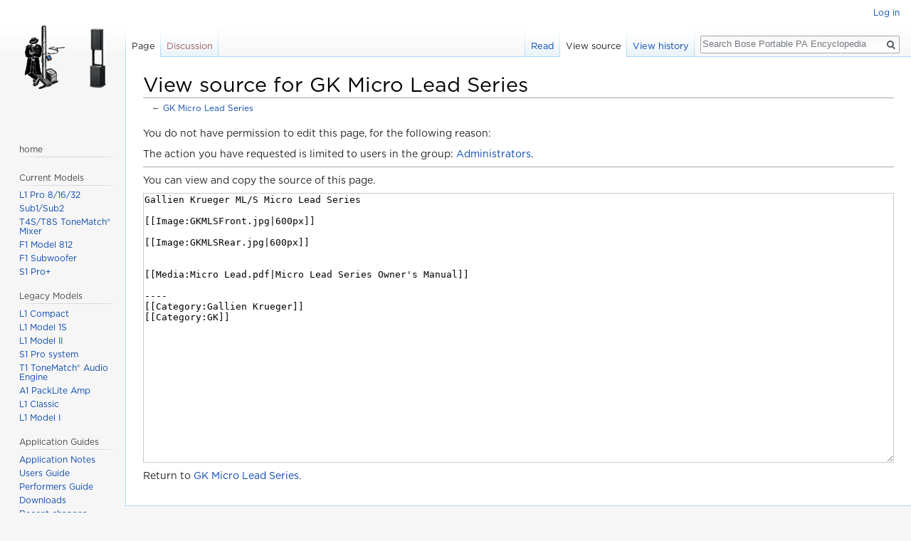

--- FILE ---
content_type: text/html; charset=UTF-8
request_url: https://toonz.ca/bose/wiki/index.php?title=GK_Micro_Lead_Series&action=edit
body_size: 4186
content:
<!DOCTYPE html>
<html class="client-nojs" lang="en" dir="ltr">
<head>
<meta charset="UTF-8"/>
<title>View source for GK Micro Lead Series - Bose Portable PA Encyclopedia</title>
<script>document.documentElement.className = document.documentElement.className.replace( /(^|\s)client-nojs(\s|$)/, "$1client-js$2" );</script>
<script>(window.RLQ=window.RLQ||[]).push(function(){mw.config.set({"wgCanonicalNamespace":"","wgCanonicalSpecialPageName":false,"wgNamespaceNumber":0,"wgPageName":"GK_Micro_Lead_Series","wgTitle":"GK Micro Lead Series","wgCurRevisionId":16751,"wgRevisionId":0,"wgArticleId":6459,"wgIsArticle":false,"wgIsRedirect":false,"wgAction":"edit","wgUserName":null,"wgUserGroups":["*"],"wgCategories":[],"wgBreakFrames":true,"wgPageContentLanguage":"en","wgPageContentModel":"wikitext","wgSeparatorTransformTable":["",""],"wgDigitTransformTable":["",""],"wgDefaultDateFormat":"dmy","wgMonthNames":["","January","February","March","April","May","June","July","August","September","October","November","December"],"wgMonthNamesShort":["","Jan","Feb","Mar","Apr","May","Jun","Jul","Aug","Sep","Oct","Nov","Dec"],"wgRelevantPageName":"GK_Micro_Lead_Series","wgRelevantArticleId":6459,"wgRequestId":"aXVBcDbuoi_mq_2boZ83XAAAAAw","wgIsProbablyEditable":false,"wgRelevantPageIsProbablyEditable":false,"wgRestrictionEdit":[],"wgRestrictionMove":[],"wgWikiEditorEnabledModules":[],"wgMediaViewerOnClick":true,"wgMediaViewerEnabledByDefault":true,"wgCategoryTreePageCategoryOptions":"{\"mode\":0,\"hideprefix\":20,\"showcount\":true,\"namespaces\":false}"});mw.loader.state({"site.styles":"ready","noscript":"ready","user.styles":"ready","user":"ready","user.options":"ready","user.tokens":"loading","mediawiki.legacy.shared":"ready","mediawiki.legacy.commonPrint":"ready","mediawiki.sectionAnchor":"ready","mediawiki.skinning.interface":"ready","skins.vector.styles":"ready"});mw.loader.implement("user.tokens@1llpilp",function($,jQuery,require,module){/*@nomin*/mw.user.tokens.set({"editToken":"+\\","patrolToken":"+\\","watchToken":"+\\","csrfToken":"+\\"});
});mw.loader.load(["mediawiki.action.edit.collapsibleFooter","site","mediawiki.page.startup","mediawiki.user","mediawiki.hidpi","mediawiki.page.ready","mediawiki.searchSuggest","skins.vector.js"]);});</script>
<link rel="stylesheet" href="/bose/wiki/load.php?debug=false&amp;lang=en&amp;modules=mediawiki.legacy.commonPrint%2Cshared%7Cmediawiki.sectionAnchor%7Cmediawiki.skinning.interface%7Cskins.vector.styles&amp;only=styles&amp;skin=vector"/>
<script async="" src="/bose/wiki/load.php?debug=false&amp;lang=en&amp;modules=startup&amp;only=scripts&amp;skin=vector"></script>
<meta name="ResourceLoaderDynamicStyles" content=""/>
<link rel="stylesheet" href="/bose/wiki/load.php?debug=false&amp;lang=en&amp;modules=site.styles&amp;only=styles&amp;skin=vector"/>
<meta name="generator" content="MediaWiki 1.31.1"/>
<meta name="robots" content="noindex,nofollow"/>
<meta name="viewport" content="width=device-width, initial-scale=1.0"/>
<link rel="shortcut icon" href="/favicon.ico"/>
<link rel="search" type="application/opensearchdescription+xml" href="/bose/wiki/opensearch_desc.php" title="Bose Portable PA Encyclopedia (en)"/>
<link rel="EditURI" type="application/rsd+xml" href="//toonz.ca/bose/wiki/api.php?action=rsd"/>
<link rel="alternate" type="application/atom+xml" title="Bose Portable PA Encyclopedia Atom feed" href="/bose/wiki/index.php?title=Special:RecentChanges&amp;feed=atom"/>
<link rel="canonical" href="https://toonz.ca/bose/wiki/index.php?title=GK_Micro_Lead_Series"/>
<!--[if lt IE 9]><script src="/bose/wiki/load.php?debug=false&amp;lang=en&amp;modules=html5shiv&amp;only=scripts&amp;skin=vector&amp;sync=1"></script><![endif]-->
</head>
<body class="mediawiki ltr sitedir-ltr mw-hide-empty-elt ns-0 ns-subject page-GK_Micro_Lead_Series rootpage-GK_Micro_Lead_Series skin-vector action-edit">		<div id="mw-page-base" class="noprint"></div>
		<div id="mw-head-base" class="noprint"></div>
		<div id="content" class="mw-body" role="main">
			<a id="top"></a>
			<div class="mw-indicators mw-body-content">
</div>
<h1 id="firstHeading" class="firstHeading" lang="en">View source for GK Micro Lead Series</h1>			<div id="bodyContent" class="mw-body-content">
								<div id="contentSub">← <a href="/bose/wiki/index.php?title=GK_Micro_Lead_Series" title="GK Micro Lead Series">GK Micro Lead Series</a></div>
								<div id="jump-to-nav" class="mw-jump">
					Jump to:					<a href="#mw-head">navigation</a>, 					<a href="#p-search">search</a>
				</div>
				<div id="mw-content-text"><p>You do not have permission to edit this page, for the following reason:
</p>
<div class="permissions-errors">
<p>The action you have requested is limited to users in the group: <a href="/bose/wiki/index.php?title=Bose_Portable_PA_Encyclopedia:Administrators" title="Bose Portable PA Encyclopedia:Administrators">Administrators</a>.
</p>
</div>
<hr />
<p>You can view and copy the source of this page.
</p><textarea readonly="" accesskey="," id="wpTextbox1" cols="80" rows="25" style="" class="mw-editfont-monospace" lang="en" dir="ltr" name="wpTextbox1">Gallien Krueger ML/S Micro Lead Series 

[[Image:GKMLSFront.jpg|600px]]

[[Image:GKMLSRear.jpg|600px]]


[[Media:Micro Lead.pdf|Micro Lead Series Owner's Manual]]

----
[[Category:Gallien Krueger]]
[[Category:GK]]
</textarea><div class="templatesUsed"></div><p id="mw-returnto">Return to <a href="/bose/wiki/index.php?title=GK_Micro_Lead_Series" title="GK Micro Lead Series">GK Micro Lead Series</a>.</p>
</div>					<div class="printfooter">
						Retrieved from "<a dir="ltr" href="https://toonz.ca/bose/wiki/index.php?title=GK_Micro_Lead_Series">https://toonz.ca/bose/wiki/index.php?title=GK_Micro_Lead_Series</a>"					</div>
				<div id="catlinks" class="catlinks catlinks-allhidden" data-mw="interface"></div>				<div class="visualClear"></div>
							</div>
		</div>
		<div id="mw-navigation">
			<h2>Navigation menu</h2>
			<div id="mw-head">
									<div id="p-personal" role="navigation" class="" aria-labelledby="p-personal-label">
						<h3 id="p-personal-label">Personal tools</h3>
						<ul>
							<li id="pt-login"><a href="/bose/wiki/index.php?title=Special:UserLogin&amp;returnto=GK+Micro+Lead+Series&amp;returntoquery=action%3Dedit" title="You are encouraged to log in; however, it is not mandatory [o]" accesskey="o">Log in</a></li>						</ul>
					</div>
									<div id="left-navigation">
										<div id="p-namespaces" role="navigation" class="vectorTabs" aria-labelledby="p-namespaces-label">
						<h3 id="p-namespaces-label">Namespaces</h3>
						<ul>
							<li id="ca-nstab-main" class="selected"><span><a href="/bose/wiki/index.php?title=GK_Micro_Lead_Series" title="View the content page [c]" accesskey="c">Page</a></span></li><li id="ca-talk" class="new"><span><a href="/bose/wiki/index.php?title=Talk:GK_Micro_Lead_Series&amp;action=edit&amp;redlink=1" rel="discussion" title="Discussion about the content page (page does not exist) [t]" accesskey="t">Discussion</a></span></li>						</ul>
					</div>
										<div id="p-variants" role="navigation" class="vectorMenu emptyPortlet" aria-labelledby="p-variants-label">
												<input type="checkbox" class="vectorMenuCheckbox" aria-labelledby="p-variants-label" />
						<h3 id="p-variants-label">
							<span>Variants</span>
						</h3>
						<div class="menu">
							<ul>
															</ul>
						</div>
					</div>
									</div>
				<div id="right-navigation">
										<div id="p-views" role="navigation" class="vectorTabs" aria-labelledby="p-views-label">
						<h3 id="p-views-label">Views</h3>
						<ul>
							<li id="ca-view" class="collapsible"><span><a href="/bose/wiki/index.php?title=GK_Micro_Lead_Series">Read</a></span></li><li id="ca-viewsource" class="collapsible selected"><span><a href="/bose/wiki/index.php?title=GK_Micro_Lead_Series&amp;action=edit" title="This page is protected.&#10;You can view its source [e]" accesskey="e">View source</a></span></li><li id="ca-history" class="collapsible"><span><a href="/bose/wiki/index.php?title=GK_Micro_Lead_Series&amp;action=history" title="Past revisions of this page [h]" accesskey="h">View history</a></span></li>						</ul>
					</div>
										<div id="p-cactions" role="navigation" class="vectorMenu emptyPortlet" aria-labelledby="p-cactions-label">
						<input type="checkbox" class="vectorMenuCheckbox" aria-labelledby="p-cactions-label" />
						<h3 id="p-cactions-label"><span>More</span></h3>
						<div class="menu">
							<ul>
															</ul>
						</div>
					</div>
										<div id="p-search" role="search">
						<h3>
							<label for="searchInput">Search</label>
						</h3>
						<form action="/bose/wiki/index.php" id="searchform">
							<div id="simpleSearch">
								<input type="search" name="search" placeholder="Search Bose Portable PA Encyclopedia" title="Search Bose Portable PA Encyclopedia [f]" accesskey="f" id="searchInput"/><input type="hidden" value="Special:Search" name="title"/><input type="submit" name="fulltext" value="Search" title="Search the pages for this text" id="mw-searchButton" class="searchButton mw-fallbackSearchButton"/><input type="submit" name="go" value="Go" title="Go to a page with this exact name if it exists" id="searchButton" class="searchButton"/>							</div>
						</form>
					</div>
									</div>
			</div>
			<div id="mw-panel">
				<div id="p-logo" role="banner"><a class="mw-wiki-logo" href="/bose/wiki/index.php?title=The_Bose_Professional_Portable_PA_Encyclopedia"  title="Visit the main page"></a></div>
						<div class="portal" role="navigation" id="p-navigation" aria-labelledby="p-navigation-label">
			<h3 id="p-navigation-label">Navigation</h3>
			<div class="body">
								<ul>
									</ul>
							</div>
		</div>
			<div class="portal" role="navigation" id="p-home" aria-labelledby="p-home-label">
			<h3 id="p-home-label">home</h3>
			<div class="body">
								<ul>
									</ul>
							</div>
		</div>
			<div class="portal" role="navigation" id="p-Current_Models" aria-labelledby="p-Current_Models-label">
			<h3 id="p-Current_Models-label">Current Models</h3>
			<div class="body">
								<ul>
					<li id="n-L1-Pro-8.2F16.2F32"><a href="/bose/wiki/index.php?title=L1_Pro">L1 Pro 8/16/32</a></li><li id="n-Sub1.2FSub2"><a href="/bose/wiki/index.php?title=Sub1/Sub2">Sub1/Sub2</a></li><li id="n-T4S.2FT8S-ToneMatch.C2.AE-Mixer"><a href="/bose/wiki/index.php?title=T4S/T8S_ToneMatch%C2%AE_Mixer">T4S/T8S ToneMatch® Mixer</a></li><li id="n-F1-Model-812"><a href="/bose/wiki/index.php?title=F1_Model_812_Flexible_Array_Loudspeaker">F1 Model 812</a></li><li id="n-F1-Subwoofer"><a href="/bose/wiki/index.php?title=F1_Subwoofer">F1 Subwoofer</a></li><li id="n-S1-Pro.2B"><a href="/bose/wiki/index.php?title=S1_Pro%2B">S1 Pro+</a></li>				</ul>
							</div>
		</div>
			<div class="portal" role="navigation" id="p-Legacy_Models" aria-labelledby="p-Legacy_Models-label">
			<h3 id="p-Legacy_Models-label">Legacy Models</h3>
			<div class="body">
								<ul>
					<li id="n-L1-Compact"><a href="/bose/wiki/index.php?title=L1%C2%AE_Compact">L1 Compact</a></li><li id="n-L1-Model-1S"><a href="/bose/wiki/index.php?title=L1%C2%AE_Model_1S">L1 Model 1S</a></li><li id="n-L1-Model-II"><a href="/bose/wiki/index.php?title=L1%C2%AE_Model_II">L1 Model II</a></li><li id="n-S1-Pro-system"><a href="/bose/wiki/index.php?title=S1_Pro_system">S1 Pro system</a></li><li id="n-T1-ToneMatch.C2.AE-Audio-Engine"><a href="/bose/wiki/index.php?title=T1_ToneMatch%C2%AE_Audio_Engine">T1 ToneMatch® Audio Engine</a></li><li id="n-A1-PackLite-Amp"><a href="/bose/wiki/index.php?title=PackLite%C2%AE_power_amplifier_Model_A1">A1 PackLite Amp</a></li><li id="n-L1-Classic"><a href="/bose/wiki/index.php?title=L1%C2%AE_Classic">L1 Classic</a></li><li id="n-L1-Model-I"><a href="/bose/wiki/index.php?title=L1%C2%AE_Model_I">L1 Model I</a></li>				</ul>
							</div>
		</div>
			<div class="portal" role="navigation" id="p-Application_Guides" aria-labelledby="p-Application_Guides-label">
			<h3 id="p-Application_Guides-label">Application Guides</h3>
			<div class="body">
								<ul>
					<li id="n-Application-Notes"><a href="/bose/wiki/index.php?title=Application_Notes">Application Notes</a></li><li id="n-Users-Guide"><a href="/bose/wiki/index.php?title=L1%C2%AE_Unofficial_Users%27_Guide">Users Guide</a></li><li id="n-Performers-Guide"><a href="/bose/wiki/index.php?title=L1%C2%AE_Unofficial_Performers%27_Guide">Performers Guide</a></li><li id="n-Downloads"><a href="/bose/wiki/index.php?title=Downloads">Downloads</a></li><li id="n-recentchanges"><a href="/bose/wiki/index.php?title=Special:RecentChanges" title="A list of recent changes in the wiki [r]" accesskey="r">Recent changes</a></li><li id="n-randompage"><a href="/bose/wiki/index.php?title=Special:Random" title="Load a random page [x]" accesskey="x">Random page</a></li>				</ul>
							</div>
		</div>
			<div class="portal" role="navigation" id="p-Community" aria-labelledby="p-Community-label">
			<h3 id="p-Community-label">Community</h3>
			<div class="body">
								<ul>
					<li id="n-Bose-Community"><a href="https://community.bose.com/t5/Portable-PA/bd-p/PortablePA" rel="nofollow">Bose Community</a></li><li id="n-currentevents"><a href="/bose/wiki/index.php?title=Bose_Portable_PA_Encyclopedia:Current_events" title="Find background information on current events">Current events</a></li><li id="n-Past-Events"><a href="/bose/wiki/index.php?title=Past_Events">Past Events</a></li>				</ul>
							</div>
		</div>
			<div class="portal" role="navigation" id="p-tb" aria-labelledby="p-tb-label">
			<h3 id="p-tb-label">Tools</h3>
			<div class="body">
								<ul>
					<li id="t-whatlinkshere"><a href="/bose/wiki/index.php?title=Special:WhatLinksHere/GK_Micro_Lead_Series" title="A list of all wiki pages that link here [j]" accesskey="j">What links here</a></li><li id="t-recentchangeslinked"><a href="/bose/wiki/index.php?title=Special:RecentChangesLinked/GK_Micro_Lead_Series" rel="nofollow" title="Recent changes in pages linked from this page [k]" accesskey="k">Related changes</a></li><li id="t-specialpages"><a href="/bose/wiki/index.php?title=Special:SpecialPages" title="A list of all special pages [q]" accesskey="q">Special pages</a></li><li id="t-info"><a href="/bose/wiki/index.php?title=GK_Micro_Lead_Series&amp;action=info" title="More information about this page">Page information</a></li>				</ul>
							</div>
		</div>
				</div>
		</div>
				<div id="footer" role="contentinfo">
						<ul id="footer-places">
								<li id="footer-places-privacy"><a href="/bose/wiki/index.php?title=Bose_Portable_PA_Encyclopedia:Privacy_policy" title="Bose Portable PA Encyclopedia:Privacy policy">Privacy policy</a></li>
								<li id="footer-places-about"><a href="/bose/wiki/index.php?title=Bose_Portable_PA_Encyclopedia:About" title="Bose Portable PA Encyclopedia:About">About Bose Portable PA Encyclopedia</a></li>
								<li id="footer-places-disclaimer"><a href="/bose/wiki/index.php?title=Bose_Portable_PA_Encyclopedia:General_disclaimer" title="Bose Portable PA Encyclopedia:General disclaimer">Disclaimers</a></li>
							</ul>
									<div style="clear: both;"></div>
		</div>
		<script>(window.RLQ=window.RLQ||[]).push(function(){mw.config.set({"wgBackendResponseTime":933});});</script>
	</body>
</html>
